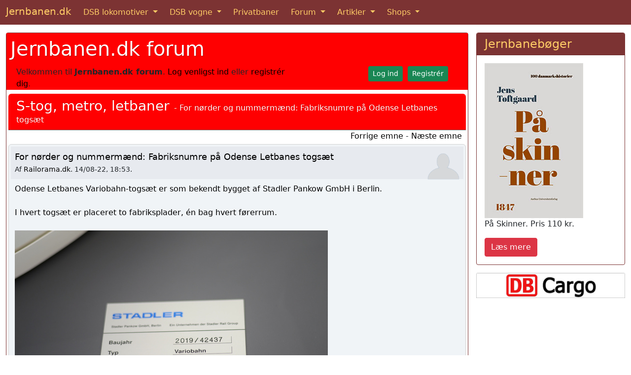

--- FILE ---
content_type: text/html; charset=UTF-8
request_url: https://www.jernbanen.dk/forum1/index.php/topic,462.0.html?PHPSESSID=ae67f113e4ae39569a8f51635c9dbef1
body_size: 6941
content:
<!DOCTYPE html>
	<html lang="da-DK">
	<head>

	<meta charset="UTF-8"><link href="https://cdn.jsdelivr.net/npm/bootstrap@5.1.3/dist/css/bootstrap.min.css" rel="stylesheet" integrity="sha384-1BmE4kWBq78iYhFldvKuhfTAU6auU8tT94WrHftjDbrCEXSU1oBoqyl2QvZ6jIW3" crossorigin="anonymous">
<link rel="shortcut icon" href="https://www.jernbanen.dk/favicon.ico" />
<link rel="icon" href="https://www.jernbanen.dk/favicon.ico" type="image/x-icon" />
<link rel="stylesheet" href="https://www.jernbanen.dk/stylesDK.css" type="text/css" />

<!-- Global site tag (gtag.js) - Google Analytics -->
<script async src="https://www.googletagmanager.com/gtag/js?id=UA-47807179-3"></script>
<script src="https://www.jernbanen.dk/scripts/analyticsNY.js"></script>
	<link rel="stylesheet" href="https://www.jernbanen.dk/forum1/Themes/BootBuff/css/minified_823242b2113e7578c435ed10af741ec1.css?smf212_1658825362">
	<style>
	.signature img { max-width: 400px; max-height: 100px; }
	
	img.avatar { max-width: 65px !important; max-height: 65px !important; }
	
	</style>
	<script>
		var smf_theme_url = "https://www.jernbanen.dk/forum1/Themes/BootBuff";
		var smf_default_theme_url = "https://www.jernbanen.dk/forum1/Themes/default";
		var smf_images_url = "https://www.jernbanen.dk/forum1/Themes/BootBuff/images";
		var smf_smileys_url = "https://www.jernbanen.dk/forum1/Smileys";
		var smf_smiley_sets = "fugue,alienine";
		var smf_smiley_sets_default = "fugue";
		var smf_avatars_url = "https://www.jernbanen.dk/forum1/avatars";
		var smf_scripturl = "https://www.jernbanen.dk/forum1/index.php?PHPSESSID=ae67f113e4ae39569a8f51635c9dbef1&amp;";
		var smf_iso_case_folding = false;
		var smf_charset = "UTF-8";
		var smf_session_id = "95e63e67e6861f1ac23231bd81a365cb";
		var smf_session_var = "d2a26ba03f79";
		var smf_member_id = 0;
		var ajax_notification_text = 'Indlæser...';
		var help_popup_heading_text = 'Lidt fortabt? Lad mig forklare:';
		var banned_text = 'Beklager Gæst, du er bandlyst fra at bruge dette forum!';
		var smf_txt_expand = 'Udvid';
		var smf_txt_shrink = 'Formindsk';
		var smf_quote_expand = false;
		var allow_xhjr_credentials = false;
	</script>
	<script src="https://ajax.googleapis.com/ajax/libs/jquery/3.6.0/jquery.min.js"></script>
	<script src="https://www.jernbanen.dk/forum1/Themes/default/scripts/jquery.sceditor.bbcode.min.js?smf212_1658825362"></script>
	<script src="https://www.jernbanen.dk/forum1/Themes/BootBuff/scripts/minified_43fb50a4d4766b366316ada37d493e5d.js?smf212_1658825362"></script>
	<script src="https://www.jernbanen.dk/forum1/Themes/BootBuff/scripts/minified_af1d9bebf96f8dcea874c535aeee35dd.js?smf212_1658825362" defer></script>
	<script>
		var smf_smileys_url = 'https://www.jernbanen.dk/forum1/Smileys/fugue';
		var bbc_quote_from = 'Citat fra';
		var bbc_quote = 'Citat';
		var bbc_search_on = 'Dato';
	var smf_you_sure ='Er du sikker på, at du vil gøre dette?';
	</script>
	<title>For nørder og nummermænd: Fabriksnumre på Odense Letbanes togsæt</title>
	<meta http-equiv="X-UA-Compatible" content="IE=edge">
	<meta name="viewport" content="width=device-width, initial-scale=1">
	<meta property="og:site_name" content="Jernbanen.dk forum">
	<meta property="og:title" content="For nørder og nummermænd: Fabriksnumre på Odense Letbanes togsæt">
	<meta property="og:url" content="https://www.jernbanen.dk/forum1/index.php/topic,462.0.html?PHPSESSID=ae67f113e4ae39569a8f51635c9dbef1">
	<meta property="og:description" content="For nørder og nummermænd: Fabriksnumre på Odense Letbanes togsæt">
	<meta name="description" content="For nørder og nummermænd: Fabriksnumre på Odense Letbanes togsæt">
	<meta name="theme-color" content="#557EA0">
	<link rel="canonical" href="https://www.jernbanen.dk/forum1/index.php?topic=462.0">
	<link rel="help" href="https://www.jernbanen.dk/forum1/index.php?PHPSESSID=ae67f113e4ae39569a8f51635c9dbef1&amp;action=help">
	<link rel="contents" href="https://www.jernbanen.dk/forum1/index.php?PHPSESSID=ae67f113e4ae39569a8f51635c9dbef1&amp;">
	<link rel="alternate" type="application/rss+xml" title="Jernbanen.dk forum - RSS" href="https://www.jernbanen.dk/forum1/index.php?PHPSESSID=ae67f113e4ae39569a8f51635c9dbef1&amp;action=.xml;type=rss2;board=3">
	<link rel="alternate" type="application/atom+xml" title="Jernbanen.dk forum - Atom" href="https://www.jernbanen.dk/forum1/index.php?PHPSESSID=ae67f113e4ae39569a8f51635c9dbef1&amp;action=.xml;type=atom;board=3">
	<link rel="index" href="https://www.jernbanen.dk/forum1/index.php/board,3.0.html?PHPSESSID=ae67f113e4ae39569a8f51635c9dbef1">
</head>
<body id="chrome">
	
	<nav class="navbar sticky-top navbar-expand-md navbar-dark bg-danger">
  <div class="container-fluid">
		<a class="navbar-brand mb-1" href="https://www.jernbanen.dk/index.php">Jernbanen.dk</a>
    <button class="navbar-toggler" type="button" data-bs-toggle="collapse" data-bs-target="#navbarSupportedContent" aria-controls="navbarSupportedContent" aria-expanded="false" aria-label="Toggle navigation">
      <span class="navbar-toggler-icon"></span>
    </button>
    <div class="collapse navbar-collapse" id="navbarSupportedContent">
      <ul class="navbar-nav me-auto mb-md-0">
			
        <li class="nav-item dropdown me-2">
          <a class="nav-link active dropdown-toggle" href="#" id="navbarDropdown1" role="button" data-bs-toggle="dropdown" aria-expanded="false">
            DSB lokomotiver
          </a>
          <ul class="dropdown-menu" aria-labelledby="navbarDropdown1">
						<li><a class="dropdown-item" href="https://www.jernbanen.dk/damp_main.php?s=1">DSB damplokomotiver</a></li>
            <li><a class="dropdown-item" href="https://www.jernbanen.dk/motor_main.php?s=8">DSB motorlokomotiver</a></li>
            <li><a class="dropdown-item" href="https://www.jernbanen.dk/lyntog_main.php">DSB lyntog og togsæt</a></li>
						<li><a class="dropdown-item" href="https://www.jernbanen.dk/s-tog_main.php">DSB S-tog</a></li>
						<li><a class="dropdown-item" href="https://www.jernbanen.dk/motor_main.php?s=9">DSB rangertraktorer</a></li>
          </ul>
        </li>
				
        <li class="nav-item dropdown me-2">
          <a class="nav-link active dropdown-toggle" href="#" id="navbarDropdown2" role="button" data-bs-toggle="dropdown" aria-expanded="false">
            DSB vogne
          </a>
          <ul class="dropdown-menu" aria-labelledby="navbarDropdown2">
            <li class="dropdown-header">DSB personvogne</li>
            <li><a class="dropdown-item" href="https://www.jernbanen.dk/dsb_pvognmain.php?aar=1893">1893 - 1941</a></li>
						<li><a class="dropdown-item" href="https://www.jernbanen.dk/dsb_pvognmain.php?aar=1941">1941 - 1966</a></li>
						<li><a class="dropdown-item" href="https://www.jernbanen.dk/dsb_pvognmain.php?aar=1966">1966 - 2025</a></li>
						<li class="dropdown-divider"></li>
            <li class="dropdown-header">DSB Godsvogne</li>
						<li><a class="dropdown-item" href="https://www.jernbanen.dk/dsb_gvognmain.php?aar=1893">1893 - 1941</a></li>
						<li><a class="dropdown-item" href="https://www.jernbanen.dk/dsb_gvognmain.php?aar=1941">1941 - 1965</a></li>
						<li><a class="dropdown-item" href="https://www.jernbanen.dk/dsb_gvognmain.php?aar=1965">1965 - 2001</a></li>
						<li class="dropdown-divider"></li>
            <li class="dropdown-header">DSB private vogne</li>
						<li><a class="dropdown-item" href="https://www.jernbanen.dk/dsb_zvognmain.php?aar=1893">1893 - 1966</a></li>
						<li><a class="dropdown-item" href="https://www.jernbanen.dk/dsb_zvognmain.php?aar=1966">1966 - 1980</a></li>
						<li><a class="dropdown-item" href="https://www.jernbanen.dk/dsb_zvognmain.php?aar=1980">1980 - 2025</a></li>
						<li class="dropdown-divider"></li>
            <li class="dropdown-header">DSB specialvogne</li>
						<li><a class="dropdown-item" href="https://www.jernbanen.dk/dsb1893_specmain.php">1893 - 1958</a></li>
						<li><a class="dropdown-item" href="https://www.jernbanen.dk/dsb1958_specmain.php?Bog=X">1958 - 1982</a></li>
						<li><a class="dropdown-item" href="https://www.jernbanen.dk/dsb1982_specmain.php">1982 - 2025</a></li>
          </ul>
        </li>
				
        <li class="nav-item me-2">
          <a class="nav-link active" aria-current="page" href="https://www.jernbanen.dk/danske_privatbaner.php">Privatbaner</a>
        </li>
				
        <li class="nav-item dropdown me-2">
          <a class="nav-link active dropdown-toggle" href="#" id="navbarDropdown3" role="button" data-bs-toggle="dropdown" aria-expanded="false">
            Forum
          </a>
          <ul class="dropdown-menu" aria-labelledby="navbarDropdown3">
            <li><a class="dropdown-item" href="https://www.jernbanen.dk/forum1">Jernbanen.dk forum</a></li>
						<li><a class="dropdown-item" href="https://www.jernbanen.dk/forum2">Jernbanehistorisk forum</a></li>
						<li><a class="dropdown-item" href="https://www.signalposten.dk/forum" target="_blank">Modeljernbane forum</a></li>
						<li><a class="dropdown-item" href="https://www.jernbanen.dk/forum">Forumarkiv 2010-2022</a></li>
          </ul>
        </li>				
				
        <li class="nav-item dropdown me-2">
          <a class="nav-link active dropdown-toggle" href="#" id="navbarDropdown4" role="button" data-bs-toggle="dropdown" aria-expanded="false">
            Artikler
          </a>
          <ul class="dropdown-menu" aria-labelledby="navbarDropdown4">
            <li><a class="dropdown-item" href="https://www.jernbanen.dk/artikler.php">Artikler</a></li>
            <li><a class="dropdown-item" href="https://www.jernbanen.dk/fabrikker.php">Lokomotivfabrikker</a></li>
						<li><a class="dropdown-item" href="https://www.jernbanen.dk/fabrikker_vogn.php">Vognfabrikker</a></li>
						<li><a class="dropdown-item" href="https://www.jernbanen.dk/leksikon.php">Jernbaneleksikon</a></li>
						<li><a class="dropdown-item" href="https://www.jernbanen.dk/kalender.php">Kalender</a></li>
          </ul>
        </li>				

        <li class="nav-item dropdown">
          <a class="nav-link active dropdown-toggle" href="#" id="navbarDropdown5" role="button" data-bs-toggle="dropdown" aria-expanded="false">
            Shops
          </a>
          <ul class="dropdown-menu" aria-labelledby="navbarDropdown5">
              <li><a class="dropdown-item" href="https://www.jernbanen.dk/books.php">Bøger</a></li>
							<li><a class="dropdown-item" href="https://jernbanen.myspreadshop.dk/" target="_blank">T-shirts</a></li>
          </ul>
        </li>

			</ul>	
    </div>
  </div>
</nav>
		<div class="container-fluid mt-3" role="main">
			<div class="row gx-3">
				<div class="col-md-9">
					<div class="card border-danger mb-3">
	<div class="container-fluid p-0">
		<div id="upper_section" class="row color03 pt-1 ps-2 pe-1 g-0">
			<div class="col">	
			<nav class="navbar navbar-expand-md navbar-light hvidmenu">
				<h1 class="color06" style="text-shadow: 1px 1px 1px rgba(0, 0, 0, 0.3);">
					<a href="https://www.jernbanen.dk/forum1/index.php?PHPSESSID=ae67f113e4ae39569a8f51635c9dbef1&amp;">Jernbanen.dk forum</a>
				</h1>
						</nav>
						</div>
						<div class="row">
							<div class="col col-sm-8">Velkommen til <strong>Jernbanen.dk forum</strong>. <a href="https://www.jernbanen.dk/forum1/index.php?PHPSESSID=ae67f113e4ae39569a8f51635c9dbef1&amp;action=login" onclick="return reqOverlayDiv(this.href, 'Log ind');">Log venligst ind</a> eller <a href="https://www.jernbanen.dk/forum1/index.php?PHPSESSID=ae67f113e4ae39569a8f51635c9dbef1&amp;action=signup">registrér dig</a>.
							</div>
							<div class="col col-sm-4 text-end">
								<a class="btn btn-success btn-sm text-white" href="https://www.jernbanen.dk/forum1/index.php?PHPSESSID=ae67f113e4ae39569a8f51635c9dbef1&amp;action=login" role="button">Log ind</a>&nbsp;
								<a class="btn btn-success btn-sm text-white" href="https://www.jernbanen.dk/forum1/index.php?PHPSESSID=ae67f113e4ae39569a8f51635c9dbef1&amp;action=signup" role="button">Registrér</a>
							</div>
						</div>
		</div><!-- #upper_section -->
		<div class="mt-2 ps-1 pe-1">
		<a id="msg2948"></a><span id="main_content_section"></span>
		<div class="bg_header_bar">
			<h3 class="color06 d-inline">
				<a href="https://www.jernbanen.dk/forum1/index.php/board,3.0.html?PHPSESSID=ae67f113e4ae39569a8f51635c9dbef1">S-tog, metro, letbaner</a>
			</h3>
			<span class="color06 d-inline"> - For nørder og nummermænd: Fabriksnumre på Odense Letbanes togsæt
			</span>
		</div><span id="top_subject"></span>
		<div class="row align-items-center g-0">
			<div class="col-md-8">
			</div>
			<div class="col-lg-4 mb-1 pe-2">
				<div class="float-lg-end">
					<a href="https://www.jernbanen.dk/forum1/index.php/topic,462.0/prev_next,prev.html?PHPSESSID=ae67f113e4ae39569a8f51635c9dbef1#new">Forrige emne</a> - <a href="https://www.jernbanen.dk/forum1/index.php/topic,462.0/prev_next,next.html?PHPSESSID=ae67f113e4ae39569a8f51635c9dbef1#new">Næste emne</a>
				</div>
			</div>
		</div>
		<div id="forumposts">
			<form action="https://www.jernbanen.dk/forum1/index.php?PHPSESSID=ae67f113e4ae39569a8f51635c9dbef1&amp;action=quickmod2;topic=462.0" method="post" accept-charset="UTF-8" name="quickModForm" id="quickModForm" onsubmit="return oQuickModify.bInEditMode ? oQuickModify.modifySave('95e63e67e6861f1ac23231bd81a365cb', 'd2a26ba03f79') : false"><div class="bg_rounded p-1 mb-3"><span id="subject_2948"></span>
			
			<div class="color07 p-2">
						<span class="float-end d-none d-sm-block">
							<a href="https://www.jernbanen.dk/forum1/index.php?PHPSESSID=ae67f113e4ae39569a8f51635c9dbef1&amp;action=profile;u=146"><img class="avatar" src="https://www.jernbanen.dk/forum1/avatars/default.png" alt=""></a>
						</span>
				<span class="h5">
					<a href="https://www.jernbanen.dk/forum1/index.php?PHPSESSID=ae67f113e4ae39569a8f51635c9dbef1&amp;msg=2948" title=" For nørder og nummermænd: Fabriksnumre på Odense Letbanes togsæt" class="smalltext">For nørder og nummermænd: Fabriksnumre på Odense Letbanes togsæt</a>
				</span><br>
				<span class="smalltext">Af <a href="https://www.jernbanen.dk/forum1/index.php?PHPSESSID=ae67f113e4ae39569a8f51635c9dbef1&amp;action=profile;u=146" title="Se profilen for Railorama.dk">Railorama.dk</a>. 14/08-22, 18:53.
				</span>
			</div>			
		<div class="color08 p-2">
		<div class="text-break" data-msgid="2948" id="msg_2948">
			Odense Letbanes Variobahn-togsæt er som bekendt bygget af Stadler Pankow GmbH i Berlin.<br><br>I hvert togsæt er placeret to fabriksplader, én bag hvert førerrum.<br><br><a href="https://www.railorama.dk/fotos/3376,308" class="bbc_link" target="_blank" rel="noopener"><img src="https://www.railorama.dk/fotos/dk/tram/odense-letbane/drift-2022/odense-letbane-04-1-fabriksplade-tarup20220724-jh_635.jpg" alt="" width="635" height="424" class="bbc_img resized" loading="lazy"></a><br><b><sub>Fabriksplade i Odense Letbane togsæt 04, 24. juli 2022. Foto: John Hansen</sub></b><br><br>Hidtil har jeg ikke kunne finde en oversigt over disse fabriksnumre og har derfor selv været i gang. Jeg har de seneste uger haft lejlighed til at køre med 15 ud af 16 togsæt, og noteret fabriksnumrene heri, som tegner et fint mønster. Lige indtil i går, hvor jeg i kørte med sæt 06. Heri optræder to forskellige numre. Min første tanke var, at der så i togsæt 11 og 15, som fabriksnumrene passer til, sidder plader fra togsæt 06; men det er dobbelttjekket at både 11 og 15 har samme, korrekte nummer i begge ender. Et drama på højt plan er der naturligvis ikke tale om, men hvorfor der er angivet &quot;forkerte&quot; numre i togsæt 06 aner jeg ikke. <br><br>Hvis andre ligesom jeg samler på fabriksnumre, så kan en liste findes på <a href="https://www.railorama.dk/danske-jernbaner/letbaner/odense-letbane/#togsaet-oversigt" class="bbc_link" target="_blank" rel="noopener">https://www.railorama.dk/danske-jernbaner/letbaner/odense-letbane/#togsaet-oversigt</a>.<br><br><br>Med venlig hilsen<br>John Hansen
		</div></div>
		<hr>
		<div class="row pb-2">
		<div class="col-4">
			<div id="msg_2948_likes">
					<div class="like_count smalltext"> <!-- Don´t delete like_count -->
						<a href="https://www.jernbanen.dk/forum1/index.php?PHPSESSID=ae67f113e4ae39569a8f51635c9dbef1&amp;action=likes;sa=view;ltype=msg;like=2948;d2a26ba03f79=95e63e67e6861f1ac23231bd81a365cb">4 personer</a> synes godt om dette.
					</div>	
			</div>	
			</div>	
			<div class="col-8 text-end">
			</div>
		</div></div>
			</form>
		</div><!-- #forumposts -->
		<div class="row align-items-center mb-3 g-0">
			<div class="col-md-8">
			</div>
			<div class="col-md-4 pe-2">
				<div class="float-md-end">
					<a href="https://www.jernbanen.dk/forum1/index.php/topic,462.0/prev_next,prev.html?PHPSESSID=ae67f113e4ae39569a8f51635c9dbef1#new">Forrige emne</a> - <a href="https://www.jernbanen.dk/forum1/index.php/topic,462.0/prev_next,next.html?PHPSESSID=ae67f113e4ae39569a8f51635c9dbef1#new">Næste emne</a>
				</div>
			</div>
		</div>
<!--		<div class="container-fluid mb-2">-->
			<div class="row border rounded-3 color08 ps-2 pe-2 pt-2 mb-2 g-0">			
				<div class="col-md-6">
					<a href="#main_content_section" class="button-boot main_icons load_up" id="bot">Gå op</a>
					<span class="ms-3 me-1 smalltext">Sider:</span><span class="fw-bold text-success">[1]</span> 
				</div>
				<div class="col-md-6 pb-1">
				<div class="float-md-end" id="jump_id"></div>
				<script>
				if (typeof(window.XMLHttpRequest) != "undefined")
					aJumpTo[aJumpTo.length] = new JumpTo({
						sContainerId: "jump_id",
						sJumpToTemplate: "<label class=\"smalltext jump_to\" for=\"%select_id%\">Gå til<" + "/label> %dropdown_list%",
						sCurBoardName: "S-tog, metro, letbaner",
						sBoardChildLevelIndicator: "==",
						sBoardPrefix: "=> ",
						sCatSeparator: "-----------------------------",
						sCatPrefix: "",
						sGoButtonLabel: "Gå"
					});
				</script>
				</div>
			</div>
<!--		</div>-->
		<script>
			if ('XMLHttpRequest' in window)
			{
				var oQuickModify = new QuickModify({
					sScriptUrl: smf_scripturl,
					sClassName: 'quick_edit',
					bShowModify: true,
					iTopicId: 462,
					sTemplateBodyEdit: '\n\t\t\t\t\t\t<div id="quick_edit_body_container" class="clearfix">\n\t\t\t\t\t\t\t<div id="error_box" class="text-danger"><' + '/div>\n\t\t\t\t\t\t\t<textarea class="editor" name="message" rows="12" tabindex="1">%body%<' + '/textarea><br>\n\t\t\t\t\t\t\t<input type="hidden" name="d2a26ba03f79" value="95e63e67e6861f1ac23231bd81a365cb">\n\t\t\t\t\t\t\t<input type="hidden" name="topic" value="462">\n\t\t\t\t\t\t\t<input type="hidden" name="msg" value="%msg_id%">\n\t\t\t\t\t\t\t<div class="float-end mt-3">\n\t\t\t\t\t\t\t\n\t\t\t\t\t\t\t\t<button type="submit" name="post" tabindex="2" onclick="return oQuickModify.modifySave(\'95e63e67e6861f1ac23231bd81a365cb\', \'d2a26ba03f79\');" accesskey="s" class="button-boot main_icons valid">Gem<' + '/button>\n\n\t\t\t\t\t\t\t\t<button type="submit" name="cancel" tabindex="3" onclick="return oQuickModify.modifyCancel();" class="button-boot main_icons hide_popup">Afbryd<' + '/button>\n\t\t\t\t\t\t\t\t\n\t\t\t\t\t\t\t<' + '/div>\n\t\t\t\t\t\t<' + '/div>',
					sTemplateSubjectEdit: '<input type="text" name="subject" value="%subject%" size="80" maxlength="80" tabindex="4">',
					sTemplateBodyNormal: '%body%',
					sTemplateSubjectNormal: '<a hr'+'ef="' + smf_scripturl + '?topic=462.msg%msg_id%#msg%msg_id%" rel="nofollow">%subject%<' + '/a>',
					sTemplateTopSubject: '%subject%',
					sTemplateReasonEdit: 'Årsag til redigering: <input type="text" name="modify_reason" value="%modify_reason%" size="80" maxlength="80" tabindex="5">',
					sTemplateReasonNormal: '%modify_text',
					sErrorBorderStyle: '1px solid red'
				});
			}
		</script>
			</div><!-- #main_content_section -->
	<div class="color05 d-flex smalltext">
		<div class="color06-2 p-2"><a href="https://www.jernbanen.dk/forum1/index.php?PHPSESSID=ae67f113e4ae39569a8f51635c9dbef1&amp;action=credits" title="License" target="_blank" rel="noopener">SMF 2.1.2 &copy; 2022</a>, <a href="https://www.simplemachines.org" title="Simple Machines" target="_blank" rel="noopener">Simple Machines</a>. Tema af <a href="https://www.wonderfuldenmark.dk/" target="_blank">WD Design</a>.</div>
		<div class="color06-2 ms-auto p-2">
			<a href="https://www.jernbanen.dk/forum1/index.php?PHPSESSID=ae67f113e4ae39569a8f51635c9dbef1&amp;action=help">Hjælp</a> | <a href="https://www.jernbanen.dk/forum1/index.php?PHPSESSID=ae67f113e4ae39569a8f51635c9dbef1&amp;action=agreement">Vilkår og regler</a>
		</div>
	</div>
	
	</div><!-- #wrapper -->	
	</div>

	</div><!-- /.col-md-9 --><div class="col-md-3">
		<div class="card border-danger mb-3">
			<h4 class="card-header bg-danger">Jernbanebøger</h4>
			<div class="card-body">
				<img class="img-fluid" src="https://www.jernbanen.dk/images/books/9788775975778.jpg" alt="På Skinner" title="På Skinner">
				<p class="card-text">På Skinner. Pris 110 kr.</p>
				<a href="https://www.jernbanen.dk/book.php?id=9788775975778" class="btn btn-danger">Læs mere</a>
			</div>
		</div><a href='https://www.jernbanen.dk/pbane_main.php?s=205&g=m'><img class='card-img-top img-fluid mb-3' src='https://www.jernbanen.dk/images/dbcargo.jpg' alt='DB Cargo' title='DB Cargo'></a></div>		
</div> <!-- row -->
<script>
window.addEventListener("DOMContentLoaded", function() {
	function triggerCron()
	{
		$.get('https://www.jernbanen.dk/forum1' + "/cron.php?ts=1769103780");
	}
	window.setTimeout(triggerCron, 1);
		$.sceditor.locale["da"] = {
			"Width (optional):": "Bredde (valgfrit):",
			"Height (optional):": "Højde (valgfrit):",
			"Insert": "Indsæt",
			"Description (optional):": "Beskrivelse (valgfrit)",
			"Rows:": "Rækker:",
			"Cols:": "Kolonner:",
			"URL:": "URL:",
			"E-mail:": "Email:",
			"Video URL:": "Video URL:",
			"More": "Mere",
			"Close": "Luk",
			dateFormat: "måned/dag/år"
		};
});
</script>
	<div class="card border-danger mb-3">
		<h4 class="card-header bg-danger">Billeder, rettelser og tilføjelser til denne side modtages med tak</h4>
		<div class="card-body">
			<div class="card-text">

				<form class="form-inline" method="POST" action="https://www.jernbanen.dk/../tak.php">
				<div class="row">
					<div class="col-md mb-4">
						<textarea name="teksten2" class="form-control" placeholder="Tekst"  aria-label="Tekst" rows="6" cols="46"></textarea>
					</div>
					<div class="col-md mb-4">
						<input type="hidden" name="loknavn" value="Kommentar">
						<input name="kilde2" type="text" class="form-control" placeholder="Kilde" aria-label="Kilde"><br>
						<input name="navnet2" type="text" class="form-control" placeholder="Navn" aria-label="Navn"><br>
						<input name="email2" type="email" class="form-control" placeholder="E-mail" aria-label="E-mail">
					</div>
					<div class="col-md">
<!--						<script src="https://www.google.com/recaptcha/api.js?hl=da" async defer></script> -->
						<script src="https://www.google.com/recaptcha/api.js?hl=da" async defer></script>
						<div class="g-recaptcha" data-sitekey="6LcIqBMUAAAAAAUzm5XeLElrXXrpCQKheUwvaDZq"></div>
						<br>
						<button class="btn btn-primary" type="submit" name="submit" value="SUBMIT">Send</button>
<!--
						<a class="btn btn-primary" href="../indsend-billeder.php" role="button">Indsend billeder</a>				
-->
						<button class="btn btn-primary" type="submit" name="submit" value="SUBMIT">Indsend billeder</button>
						
					</div>
				</div>
				</form>
				
				<br>
				<div class="text-center">
					<script async src="https://pagead2.googlesyndication.com/pagead/js/adsbygoogle.js"></script>
			<!-- Responsive -->
			<ins class="adsbygoogle"
     style="display:block"
     data-ad-client="ca-pub-0852275740145482"
     data-ad-slot="2769829499"
     data-ad-format="auto"
     data-full-width-responsive="true"></ins>
			<script>
     (adsbygoogle = window.adsbygoogle || []).push({});
			</script>
				</div>
			</div>
		</div>
		<div class="card-footer bg-danger text-center">
			Copyright &#169; 2025 <a href='https://www.jernbanen.dk/' class='bg-danger' target='_top'>Jernbanen.dk</a> - Alle rettigheder forbeholdes - <a href='https://www.jernbanen.dk/om-jernbanen-dk.php' class='bg-danger' target='_top'>Om Jernbanen.dk</a> - <a href='https://www.jernbanen.dk/forum2/index.php?mode=contact' class='bg-danger' target='_top'>Kontakt redaktionen</a>
		</div>
	</div>

</div> <!-- /container -->

	<script src="https://cdn.jsdelivr.net/npm/bootstrap@5.3.1/dist/js/bootstrap.bundle.min.js" integrity="sha384-HwwvtgBNo3bZJJLYd8oVXjrBZt8cqVSpeBNS5n7C8IVInixGAoxmnlMuBnhbgrkm" crossorigin="anonymous"></script>
 
<!-- 
	<script src="https://cdn.jsdelivr.net/npm/bootstrap@5.2.2/dist/js/bootstrap.bundle.min.js" integrity="sha384-OERcA2EqjJCMA+/3y+gxIOqMEjwtxJY7qPCqsdltbNJuaOe923+mo//f6V8Qbsw3" crossorigin="anonymous"></script>
-->

  </body>
</html>

--- FILE ---
content_type: text/html; charset=utf-8
request_url: https://www.google.com/recaptcha/api2/anchor?ar=1&k=6LcIqBMUAAAAAAUzm5XeLElrXXrpCQKheUwvaDZq&co=aHR0cHM6Ly93d3cuamVybmJhbmVuLmRrOjQ0Mw..&hl=da&v=PoyoqOPhxBO7pBk68S4YbpHZ&size=normal&anchor-ms=20000&execute-ms=30000&cb=frxb6gosjdtd
body_size: 49636
content:
<!DOCTYPE HTML><html dir="ltr" lang="da"><head><meta http-equiv="Content-Type" content="text/html; charset=UTF-8">
<meta http-equiv="X-UA-Compatible" content="IE=edge">
<title>reCAPTCHA</title>
<style type="text/css">
/* cyrillic-ext */
@font-face {
  font-family: 'Roboto';
  font-style: normal;
  font-weight: 400;
  font-stretch: 100%;
  src: url(//fonts.gstatic.com/s/roboto/v48/KFO7CnqEu92Fr1ME7kSn66aGLdTylUAMa3GUBHMdazTgWw.woff2) format('woff2');
  unicode-range: U+0460-052F, U+1C80-1C8A, U+20B4, U+2DE0-2DFF, U+A640-A69F, U+FE2E-FE2F;
}
/* cyrillic */
@font-face {
  font-family: 'Roboto';
  font-style: normal;
  font-weight: 400;
  font-stretch: 100%;
  src: url(//fonts.gstatic.com/s/roboto/v48/KFO7CnqEu92Fr1ME7kSn66aGLdTylUAMa3iUBHMdazTgWw.woff2) format('woff2');
  unicode-range: U+0301, U+0400-045F, U+0490-0491, U+04B0-04B1, U+2116;
}
/* greek-ext */
@font-face {
  font-family: 'Roboto';
  font-style: normal;
  font-weight: 400;
  font-stretch: 100%;
  src: url(//fonts.gstatic.com/s/roboto/v48/KFO7CnqEu92Fr1ME7kSn66aGLdTylUAMa3CUBHMdazTgWw.woff2) format('woff2');
  unicode-range: U+1F00-1FFF;
}
/* greek */
@font-face {
  font-family: 'Roboto';
  font-style: normal;
  font-weight: 400;
  font-stretch: 100%;
  src: url(//fonts.gstatic.com/s/roboto/v48/KFO7CnqEu92Fr1ME7kSn66aGLdTylUAMa3-UBHMdazTgWw.woff2) format('woff2');
  unicode-range: U+0370-0377, U+037A-037F, U+0384-038A, U+038C, U+038E-03A1, U+03A3-03FF;
}
/* math */
@font-face {
  font-family: 'Roboto';
  font-style: normal;
  font-weight: 400;
  font-stretch: 100%;
  src: url(//fonts.gstatic.com/s/roboto/v48/KFO7CnqEu92Fr1ME7kSn66aGLdTylUAMawCUBHMdazTgWw.woff2) format('woff2');
  unicode-range: U+0302-0303, U+0305, U+0307-0308, U+0310, U+0312, U+0315, U+031A, U+0326-0327, U+032C, U+032F-0330, U+0332-0333, U+0338, U+033A, U+0346, U+034D, U+0391-03A1, U+03A3-03A9, U+03B1-03C9, U+03D1, U+03D5-03D6, U+03F0-03F1, U+03F4-03F5, U+2016-2017, U+2034-2038, U+203C, U+2040, U+2043, U+2047, U+2050, U+2057, U+205F, U+2070-2071, U+2074-208E, U+2090-209C, U+20D0-20DC, U+20E1, U+20E5-20EF, U+2100-2112, U+2114-2115, U+2117-2121, U+2123-214F, U+2190, U+2192, U+2194-21AE, U+21B0-21E5, U+21F1-21F2, U+21F4-2211, U+2213-2214, U+2216-22FF, U+2308-230B, U+2310, U+2319, U+231C-2321, U+2336-237A, U+237C, U+2395, U+239B-23B7, U+23D0, U+23DC-23E1, U+2474-2475, U+25AF, U+25B3, U+25B7, U+25BD, U+25C1, U+25CA, U+25CC, U+25FB, U+266D-266F, U+27C0-27FF, U+2900-2AFF, U+2B0E-2B11, U+2B30-2B4C, U+2BFE, U+3030, U+FF5B, U+FF5D, U+1D400-1D7FF, U+1EE00-1EEFF;
}
/* symbols */
@font-face {
  font-family: 'Roboto';
  font-style: normal;
  font-weight: 400;
  font-stretch: 100%;
  src: url(//fonts.gstatic.com/s/roboto/v48/KFO7CnqEu92Fr1ME7kSn66aGLdTylUAMaxKUBHMdazTgWw.woff2) format('woff2');
  unicode-range: U+0001-000C, U+000E-001F, U+007F-009F, U+20DD-20E0, U+20E2-20E4, U+2150-218F, U+2190, U+2192, U+2194-2199, U+21AF, U+21E6-21F0, U+21F3, U+2218-2219, U+2299, U+22C4-22C6, U+2300-243F, U+2440-244A, U+2460-24FF, U+25A0-27BF, U+2800-28FF, U+2921-2922, U+2981, U+29BF, U+29EB, U+2B00-2BFF, U+4DC0-4DFF, U+FFF9-FFFB, U+10140-1018E, U+10190-1019C, U+101A0, U+101D0-101FD, U+102E0-102FB, U+10E60-10E7E, U+1D2C0-1D2D3, U+1D2E0-1D37F, U+1F000-1F0FF, U+1F100-1F1AD, U+1F1E6-1F1FF, U+1F30D-1F30F, U+1F315, U+1F31C, U+1F31E, U+1F320-1F32C, U+1F336, U+1F378, U+1F37D, U+1F382, U+1F393-1F39F, U+1F3A7-1F3A8, U+1F3AC-1F3AF, U+1F3C2, U+1F3C4-1F3C6, U+1F3CA-1F3CE, U+1F3D4-1F3E0, U+1F3ED, U+1F3F1-1F3F3, U+1F3F5-1F3F7, U+1F408, U+1F415, U+1F41F, U+1F426, U+1F43F, U+1F441-1F442, U+1F444, U+1F446-1F449, U+1F44C-1F44E, U+1F453, U+1F46A, U+1F47D, U+1F4A3, U+1F4B0, U+1F4B3, U+1F4B9, U+1F4BB, U+1F4BF, U+1F4C8-1F4CB, U+1F4D6, U+1F4DA, U+1F4DF, U+1F4E3-1F4E6, U+1F4EA-1F4ED, U+1F4F7, U+1F4F9-1F4FB, U+1F4FD-1F4FE, U+1F503, U+1F507-1F50B, U+1F50D, U+1F512-1F513, U+1F53E-1F54A, U+1F54F-1F5FA, U+1F610, U+1F650-1F67F, U+1F687, U+1F68D, U+1F691, U+1F694, U+1F698, U+1F6AD, U+1F6B2, U+1F6B9-1F6BA, U+1F6BC, U+1F6C6-1F6CF, U+1F6D3-1F6D7, U+1F6E0-1F6EA, U+1F6F0-1F6F3, U+1F6F7-1F6FC, U+1F700-1F7FF, U+1F800-1F80B, U+1F810-1F847, U+1F850-1F859, U+1F860-1F887, U+1F890-1F8AD, U+1F8B0-1F8BB, U+1F8C0-1F8C1, U+1F900-1F90B, U+1F93B, U+1F946, U+1F984, U+1F996, U+1F9E9, U+1FA00-1FA6F, U+1FA70-1FA7C, U+1FA80-1FA89, U+1FA8F-1FAC6, U+1FACE-1FADC, U+1FADF-1FAE9, U+1FAF0-1FAF8, U+1FB00-1FBFF;
}
/* vietnamese */
@font-face {
  font-family: 'Roboto';
  font-style: normal;
  font-weight: 400;
  font-stretch: 100%;
  src: url(//fonts.gstatic.com/s/roboto/v48/KFO7CnqEu92Fr1ME7kSn66aGLdTylUAMa3OUBHMdazTgWw.woff2) format('woff2');
  unicode-range: U+0102-0103, U+0110-0111, U+0128-0129, U+0168-0169, U+01A0-01A1, U+01AF-01B0, U+0300-0301, U+0303-0304, U+0308-0309, U+0323, U+0329, U+1EA0-1EF9, U+20AB;
}
/* latin-ext */
@font-face {
  font-family: 'Roboto';
  font-style: normal;
  font-weight: 400;
  font-stretch: 100%;
  src: url(//fonts.gstatic.com/s/roboto/v48/KFO7CnqEu92Fr1ME7kSn66aGLdTylUAMa3KUBHMdazTgWw.woff2) format('woff2');
  unicode-range: U+0100-02BA, U+02BD-02C5, U+02C7-02CC, U+02CE-02D7, U+02DD-02FF, U+0304, U+0308, U+0329, U+1D00-1DBF, U+1E00-1E9F, U+1EF2-1EFF, U+2020, U+20A0-20AB, U+20AD-20C0, U+2113, U+2C60-2C7F, U+A720-A7FF;
}
/* latin */
@font-face {
  font-family: 'Roboto';
  font-style: normal;
  font-weight: 400;
  font-stretch: 100%;
  src: url(//fonts.gstatic.com/s/roboto/v48/KFO7CnqEu92Fr1ME7kSn66aGLdTylUAMa3yUBHMdazQ.woff2) format('woff2');
  unicode-range: U+0000-00FF, U+0131, U+0152-0153, U+02BB-02BC, U+02C6, U+02DA, U+02DC, U+0304, U+0308, U+0329, U+2000-206F, U+20AC, U+2122, U+2191, U+2193, U+2212, U+2215, U+FEFF, U+FFFD;
}
/* cyrillic-ext */
@font-face {
  font-family: 'Roboto';
  font-style: normal;
  font-weight: 500;
  font-stretch: 100%;
  src: url(//fonts.gstatic.com/s/roboto/v48/KFO7CnqEu92Fr1ME7kSn66aGLdTylUAMa3GUBHMdazTgWw.woff2) format('woff2');
  unicode-range: U+0460-052F, U+1C80-1C8A, U+20B4, U+2DE0-2DFF, U+A640-A69F, U+FE2E-FE2F;
}
/* cyrillic */
@font-face {
  font-family: 'Roboto';
  font-style: normal;
  font-weight: 500;
  font-stretch: 100%;
  src: url(//fonts.gstatic.com/s/roboto/v48/KFO7CnqEu92Fr1ME7kSn66aGLdTylUAMa3iUBHMdazTgWw.woff2) format('woff2');
  unicode-range: U+0301, U+0400-045F, U+0490-0491, U+04B0-04B1, U+2116;
}
/* greek-ext */
@font-face {
  font-family: 'Roboto';
  font-style: normal;
  font-weight: 500;
  font-stretch: 100%;
  src: url(//fonts.gstatic.com/s/roboto/v48/KFO7CnqEu92Fr1ME7kSn66aGLdTylUAMa3CUBHMdazTgWw.woff2) format('woff2');
  unicode-range: U+1F00-1FFF;
}
/* greek */
@font-face {
  font-family: 'Roboto';
  font-style: normal;
  font-weight: 500;
  font-stretch: 100%;
  src: url(//fonts.gstatic.com/s/roboto/v48/KFO7CnqEu92Fr1ME7kSn66aGLdTylUAMa3-UBHMdazTgWw.woff2) format('woff2');
  unicode-range: U+0370-0377, U+037A-037F, U+0384-038A, U+038C, U+038E-03A1, U+03A3-03FF;
}
/* math */
@font-face {
  font-family: 'Roboto';
  font-style: normal;
  font-weight: 500;
  font-stretch: 100%;
  src: url(//fonts.gstatic.com/s/roboto/v48/KFO7CnqEu92Fr1ME7kSn66aGLdTylUAMawCUBHMdazTgWw.woff2) format('woff2');
  unicode-range: U+0302-0303, U+0305, U+0307-0308, U+0310, U+0312, U+0315, U+031A, U+0326-0327, U+032C, U+032F-0330, U+0332-0333, U+0338, U+033A, U+0346, U+034D, U+0391-03A1, U+03A3-03A9, U+03B1-03C9, U+03D1, U+03D5-03D6, U+03F0-03F1, U+03F4-03F5, U+2016-2017, U+2034-2038, U+203C, U+2040, U+2043, U+2047, U+2050, U+2057, U+205F, U+2070-2071, U+2074-208E, U+2090-209C, U+20D0-20DC, U+20E1, U+20E5-20EF, U+2100-2112, U+2114-2115, U+2117-2121, U+2123-214F, U+2190, U+2192, U+2194-21AE, U+21B0-21E5, U+21F1-21F2, U+21F4-2211, U+2213-2214, U+2216-22FF, U+2308-230B, U+2310, U+2319, U+231C-2321, U+2336-237A, U+237C, U+2395, U+239B-23B7, U+23D0, U+23DC-23E1, U+2474-2475, U+25AF, U+25B3, U+25B7, U+25BD, U+25C1, U+25CA, U+25CC, U+25FB, U+266D-266F, U+27C0-27FF, U+2900-2AFF, U+2B0E-2B11, U+2B30-2B4C, U+2BFE, U+3030, U+FF5B, U+FF5D, U+1D400-1D7FF, U+1EE00-1EEFF;
}
/* symbols */
@font-face {
  font-family: 'Roboto';
  font-style: normal;
  font-weight: 500;
  font-stretch: 100%;
  src: url(//fonts.gstatic.com/s/roboto/v48/KFO7CnqEu92Fr1ME7kSn66aGLdTylUAMaxKUBHMdazTgWw.woff2) format('woff2');
  unicode-range: U+0001-000C, U+000E-001F, U+007F-009F, U+20DD-20E0, U+20E2-20E4, U+2150-218F, U+2190, U+2192, U+2194-2199, U+21AF, U+21E6-21F0, U+21F3, U+2218-2219, U+2299, U+22C4-22C6, U+2300-243F, U+2440-244A, U+2460-24FF, U+25A0-27BF, U+2800-28FF, U+2921-2922, U+2981, U+29BF, U+29EB, U+2B00-2BFF, U+4DC0-4DFF, U+FFF9-FFFB, U+10140-1018E, U+10190-1019C, U+101A0, U+101D0-101FD, U+102E0-102FB, U+10E60-10E7E, U+1D2C0-1D2D3, U+1D2E0-1D37F, U+1F000-1F0FF, U+1F100-1F1AD, U+1F1E6-1F1FF, U+1F30D-1F30F, U+1F315, U+1F31C, U+1F31E, U+1F320-1F32C, U+1F336, U+1F378, U+1F37D, U+1F382, U+1F393-1F39F, U+1F3A7-1F3A8, U+1F3AC-1F3AF, U+1F3C2, U+1F3C4-1F3C6, U+1F3CA-1F3CE, U+1F3D4-1F3E0, U+1F3ED, U+1F3F1-1F3F3, U+1F3F5-1F3F7, U+1F408, U+1F415, U+1F41F, U+1F426, U+1F43F, U+1F441-1F442, U+1F444, U+1F446-1F449, U+1F44C-1F44E, U+1F453, U+1F46A, U+1F47D, U+1F4A3, U+1F4B0, U+1F4B3, U+1F4B9, U+1F4BB, U+1F4BF, U+1F4C8-1F4CB, U+1F4D6, U+1F4DA, U+1F4DF, U+1F4E3-1F4E6, U+1F4EA-1F4ED, U+1F4F7, U+1F4F9-1F4FB, U+1F4FD-1F4FE, U+1F503, U+1F507-1F50B, U+1F50D, U+1F512-1F513, U+1F53E-1F54A, U+1F54F-1F5FA, U+1F610, U+1F650-1F67F, U+1F687, U+1F68D, U+1F691, U+1F694, U+1F698, U+1F6AD, U+1F6B2, U+1F6B9-1F6BA, U+1F6BC, U+1F6C6-1F6CF, U+1F6D3-1F6D7, U+1F6E0-1F6EA, U+1F6F0-1F6F3, U+1F6F7-1F6FC, U+1F700-1F7FF, U+1F800-1F80B, U+1F810-1F847, U+1F850-1F859, U+1F860-1F887, U+1F890-1F8AD, U+1F8B0-1F8BB, U+1F8C0-1F8C1, U+1F900-1F90B, U+1F93B, U+1F946, U+1F984, U+1F996, U+1F9E9, U+1FA00-1FA6F, U+1FA70-1FA7C, U+1FA80-1FA89, U+1FA8F-1FAC6, U+1FACE-1FADC, U+1FADF-1FAE9, U+1FAF0-1FAF8, U+1FB00-1FBFF;
}
/* vietnamese */
@font-face {
  font-family: 'Roboto';
  font-style: normal;
  font-weight: 500;
  font-stretch: 100%;
  src: url(//fonts.gstatic.com/s/roboto/v48/KFO7CnqEu92Fr1ME7kSn66aGLdTylUAMa3OUBHMdazTgWw.woff2) format('woff2');
  unicode-range: U+0102-0103, U+0110-0111, U+0128-0129, U+0168-0169, U+01A0-01A1, U+01AF-01B0, U+0300-0301, U+0303-0304, U+0308-0309, U+0323, U+0329, U+1EA0-1EF9, U+20AB;
}
/* latin-ext */
@font-face {
  font-family: 'Roboto';
  font-style: normal;
  font-weight: 500;
  font-stretch: 100%;
  src: url(//fonts.gstatic.com/s/roboto/v48/KFO7CnqEu92Fr1ME7kSn66aGLdTylUAMa3KUBHMdazTgWw.woff2) format('woff2');
  unicode-range: U+0100-02BA, U+02BD-02C5, U+02C7-02CC, U+02CE-02D7, U+02DD-02FF, U+0304, U+0308, U+0329, U+1D00-1DBF, U+1E00-1E9F, U+1EF2-1EFF, U+2020, U+20A0-20AB, U+20AD-20C0, U+2113, U+2C60-2C7F, U+A720-A7FF;
}
/* latin */
@font-face {
  font-family: 'Roboto';
  font-style: normal;
  font-weight: 500;
  font-stretch: 100%;
  src: url(//fonts.gstatic.com/s/roboto/v48/KFO7CnqEu92Fr1ME7kSn66aGLdTylUAMa3yUBHMdazQ.woff2) format('woff2');
  unicode-range: U+0000-00FF, U+0131, U+0152-0153, U+02BB-02BC, U+02C6, U+02DA, U+02DC, U+0304, U+0308, U+0329, U+2000-206F, U+20AC, U+2122, U+2191, U+2193, U+2212, U+2215, U+FEFF, U+FFFD;
}
/* cyrillic-ext */
@font-face {
  font-family: 'Roboto';
  font-style: normal;
  font-weight: 900;
  font-stretch: 100%;
  src: url(//fonts.gstatic.com/s/roboto/v48/KFO7CnqEu92Fr1ME7kSn66aGLdTylUAMa3GUBHMdazTgWw.woff2) format('woff2');
  unicode-range: U+0460-052F, U+1C80-1C8A, U+20B4, U+2DE0-2DFF, U+A640-A69F, U+FE2E-FE2F;
}
/* cyrillic */
@font-face {
  font-family: 'Roboto';
  font-style: normal;
  font-weight: 900;
  font-stretch: 100%;
  src: url(//fonts.gstatic.com/s/roboto/v48/KFO7CnqEu92Fr1ME7kSn66aGLdTylUAMa3iUBHMdazTgWw.woff2) format('woff2');
  unicode-range: U+0301, U+0400-045F, U+0490-0491, U+04B0-04B1, U+2116;
}
/* greek-ext */
@font-face {
  font-family: 'Roboto';
  font-style: normal;
  font-weight: 900;
  font-stretch: 100%;
  src: url(//fonts.gstatic.com/s/roboto/v48/KFO7CnqEu92Fr1ME7kSn66aGLdTylUAMa3CUBHMdazTgWw.woff2) format('woff2');
  unicode-range: U+1F00-1FFF;
}
/* greek */
@font-face {
  font-family: 'Roboto';
  font-style: normal;
  font-weight: 900;
  font-stretch: 100%;
  src: url(//fonts.gstatic.com/s/roboto/v48/KFO7CnqEu92Fr1ME7kSn66aGLdTylUAMa3-UBHMdazTgWw.woff2) format('woff2');
  unicode-range: U+0370-0377, U+037A-037F, U+0384-038A, U+038C, U+038E-03A1, U+03A3-03FF;
}
/* math */
@font-face {
  font-family: 'Roboto';
  font-style: normal;
  font-weight: 900;
  font-stretch: 100%;
  src: url(//fonts.gstatic.com/s/roboto/v48/KFO7CnqEu92Fr1ME7kSn66aGLdTylUAMawCUBHMdazTgWw.woff2) format('woff2');
  unicode-range: U+0302-0303, U+0305, U+0307-0308, U+0310, U+0312, U+0315, U+031A, U+0326-0327, U+032C, U+032F-0330, U+0332-0333, U+0338, U+033A, U+0346, U+034D, U+0391-03A1, U+03A3-03A9, U+03B1-03C9, U+03D1, U+03D5-03D6, U+03F0-03F1, U+03F4-03F5, U+2016-2017, U+2034-2038, U+203C, U+2040, U+2043, U+2047, U+2050, U+2057, U+205F, U+2070-2071, U+2074-208E, U+2090-209C, U+20D0-20DC, U+20E1, U+20E5-20EF, U+2100-2112, U+2114-2115, U+2117-2121, U+2123-214F, U+2190, U+2192, U+2194-21AE, U+21B0-21E5, U+21F1-21F2, U+21F4-2211, U+2213-2214, U+2216-22FF, U+2308-230B, U+2310, U+2319, U+231C-2321, U+2336-237A, U+237C, U+2395, U+239B-23B7, U+23D0, U+23DC-23E1, U+2474-2475, U+25AF, U+25B3, U+25B7, U+25BD, U+25C1, U+25CA, U+25CC, U+25FB, U+266D-266F, U+27C0-27FF, U+2900-2AFF, U+2B0E-2B11, U+2B30-2B4C, U+2BFE, U+3030, U+FF5B, U+FF5D, U+1D400-1D7FF, U+1EE00-1EEFF;
}
/* symbols */
@font-face {
  font-family: 'Roboto';
  font-style: normal;
  font-weight: 900;
  font-stretch: 100%;
  src: url(//fonts.gstatic.com/s/roboto/v48/KFO7CnqEu92Fr1ME7kSn66aGLdTylUAMaxKUBHMdazTgWw.woff2) format('woff2');
  unicode-range: U+0001-000C, U+000E-001F, U+007F-009F, U+20DD-20E0, U+20E2-20E4, U+2150-218F, U+2190, U+2192, U+2194-2199, U+21AF, U+21E6-21F0, U+21F3, U+2218-2219, U+2299, U+22C4-22C6, U+2300-243F, U+2440-244A, U+2460-24FF, U+25A0-27BF, U+2800-28FF, U+2921-2922, U+2981, U+29BF, U+29EB, U+2B00-2BFF, U+4DC0-4DFF, U+FFF9-FFFB, U+10140-1018E, U+10190-1019C, U+101A0, U+101D0-101FD, U+102E0-102FB, U+10E60-10E7E, U+1D2C0-1D2D3, U+1D2E0-1D37F, U+1F000-1F0FF, U+1F100-1F1AD, U+1F1E6-1F1FF, U+1F30D-1F30F, U+1F315, U+1F31C, U+1F31E, U+1F320-1F32C, U+1F336, U+1F378, U+1F37D, U+1F382, U+1F393-1F39F, U+1F3A7-1F3A8, U+1F3AC-1F3AF, U+1F3C2, U+1F3C4-1F3C6, U+1F3CA-1F3CE, U+1F3D4-1F3E0, U+1F3ED, U+1F3F1-1F3F3, U+1F3F5-1F3F7, U+1F408, U+1F415, U+1F41F, U+1F426, U+1F43F, U+1F441-1F442, U+1F444, U+1F446-1F449, U+1F44C-1F44E, U+1F453, U+1F46A, U+1F47D, U+1F4A3, U+1F4B0, U+1F4B3, U+1F4B9, U+1F4BB, U+1F4BF, U+1F4C8-1F4CB, U+1F4D6, U+1F4DA, U+1F4DF, U+1F4E3-1F4E6, U+1F4EA-1F4ED, U+1F4F7, U+1F4F9-1F4FB, U+1F4FD-1F4FE, U+1F503, U+1F507-1F50B, U+1F50D, U+1F512-1F513, U+1F53E-1F54A, U+1F54F-1F5FA, U+1F610, U+1F650-1F67F, U+1F687, U+1F68D, U+1F691, U+1F694, U+1F698, U+1F6AD, U+1F6B2, U+1F6B9-1F6BA, U+1F6BC, U+1F6C6-1F6CF, U+1F6D3-1F6D7, U+1F6E0-1F6EA, U+1F6F0-1F6F3, U+1F6F7-1F6FC, U+1F700-1F7FF, U+1F800-1F80B, U+1F810-1F847, U+1F850-1F859, U+1F860-1F887, U+1F890-1F8AD, U+1F8B0-1F8BB, U+1F8C0-1F8C1, U+1F900-1F90B, U+1F93B, U+1F946, U+1F984, U+1F996, U+1F9E9, U+1FA00-1FA6F, U+1FA70-1FA7C, U+1FA80-1FA89, U+1FA8F-1FAC6, U+1FACE-1FADC, U+1FADF-1FAE9, U+1FAF0-1FAF8, U+1FB00-1FBFF;
}
/* vietnamese */
@font-face {
  font-family: 'Roboto';
  font-style: normal;
  font-weight: 900;
  font-stretch: 100%;
  src: url(//fonts.gstatic.com/s/roboto/v48/KFO7CnqEu92Fr1ME7kSn66aGLdTylUAMa3OUBHMdazTgWw.woff2) format('woff2');
  unicode-range: U+0102-0103, U+0110-0111, U+0128-0129, U+0168-0169, U+01A0-01A1, U+01AF-01B0, U+0300-0301, U+0303-0304, U+0308-0309, U+0323, U+0329, U+1EA0-1EF9, U+20AB;
}
/* latin-ext */
@font-face {
  font-family: 'Roboto';
  font-style: normal;
  font-weight: 900;
  font-stretch: 100%;
  src: url(//fonts.gstatic.com/s/roboto/v48/KFO7CnqEu92Fr1ME7kSn66aGLdTylUAMa3KUBHMdazTgWw.woff2) format('woff2');
  unicode-range: U+0100-02BA, U+02BD-02C5, U+02C7-02CC, U+02CE-02D7, U+02DD-02FF, U+0304, U+0308, U+0329, U+1D00-1DBF, U+1E00-1E9F, U+1EF2-1EFF, U+2020, U+20A0-20AB, U+20AD-20C0, U+2113, U+2C60-2C7F, U+A720-A7FF;
}
/* latin */
@font-face {
  font-family: 'Roboto';
  font-style: normal;
  font-weight: 900;
  font-stretch: 100%;
  src: url(//fonts.gstatic.com/s/roboto/v48/KFO7CnqEu92Fr1ME7kSn66aGLdTylUAMa3yUBHMdazQ.woff2) format('woff2');
  unicode-range: U+0000-00FF, U+0131, U+0152-0153, U+02BB-02BC, U+02C6, U+02DA, U+02DC, U+0304, U+0308, U+0329, U+2000-206F, U+20AC, U+2122, U+2191, U+2193, U+2212, U+2215, U+FEFF, U+FFFD;
}

</style>
<link rel="stylesheet" type="text/css" href="https://www.gstatic.com/recaptcha/releases/PoyoqOPhxBO7pBk68S4YbpHZ/styles__ltr.css">
<script nonce="nRNJ-X2Hmba03fbldDbAmA" type="text/javascript">window['__recaptcha_api'] = 'https://www.google.com/recaptcha/api2/';</script>
<script type="text/javascript" src="https://www.gstatic.com/recaptcha/releases/PoyoqOPhxBO7pBk68S4YbpHZ/recaptcha__da.js" nonce="nRNJ-X2Hmba03fbldDbAmA">
      
    </script></head>
<body><div id="rc-anchor-alert" class="rc-anchor-alert"></div>
<input type="hidden" id="recaptcha-token" value="[base64]">
<script type="text/javascript" nonce="nRNJ-X2Hmba03fbldDbAmA">
      recaptcha.anchor.Main.init("[\x22ainput\x22,[\x22bgdata\x22,\x22\x22,\[base64]/[base64]/MjU1Ong/[base64]/[base64]/[base64]/[base64]/[base64]/[base64]/[base64]/[base64]/[base64]/[base64]/[base64]/[base64]/[base64]/[base64]/[base64]\\u003d\x22,\[base64]\x22,\[base64]/[base64]/Di08Kw4pLBQgrUBlCwrFhw4PClQLDsxzCt0t3w40cwpA3w6dVX8KoCX3DlkjDnsKiwo5HK1lowq/Clhw1VcOZSsK6KMO/[base64]/CqBzCnxZlWzvClcO8cU7CqsODWMOzwqQnwpnCkUxjwoASw5diw6HCpsO/dX/Ch8Kbw7HDhDvDr8OXw4vDgMKLTsKRw7fDlAApOsO5w4ZjFkAPwprDiwrDuTcJBnrClBnCj1hAPsO+HQEywqw/w6tdwrrCkQfDmj/Cr8OcaHpOd8O/[base64]/CnsOPwp7DpcO1wrnDq8OXwqJUw5LDosOYWjRlwrlnwoTCkynDpcOjw45TaMOIw5YcF8Kqw5V9w4YwCg/DicK3BsOHecO7w6HDsMO8woNcRHoIwrXDqE5WTD7CgcOwHTYrwovDt8KIwpotGsOAGltrJcKGKMO2wq/CpcKwA8Kgw4XDpcK+UsKlBMOAagFnw44wTTAFc8KWJ1ZLdzvDq8KPw4w4QVxdAcKAw63CrRAlDTBWHcKEw4XCusKswrDCg8KYD8OKw7nDscKjYFDCvsOzw4/Ct8KNwoh2U8OIwoDCsHHDhyHCmcOKw6TCgUPDn0QEMW4sw4MxA8OCfcKOw6hSw6UXwqfDssOrw6MFw7HDvmkpw5AxYcKALwXDvCZGw6V6wrpdbTLDjjESwrY5VcOIwq4pN8OHwq8BwqF4McK0aUYsEcKBNsKNUn0Dw51VTH3DuMO/KMKcw4nDtiXDgSfCucOyw6LDsGpwRMONw6XCkcOgc8Ohwqxlw57DnsOtZsOIbsOdw47DucO3fG4lwrsqC8KMFcO8w5nDtcKzGSRSF8KvUcOqwro4wrjDucKhLMOmUcOFHi/DoMOowpBUQcOYH35wTsKbw4kKw7YRLMK/YsOnwppQw7YQw7fDnMOvBQ3DjcOswq8wKSfDrcOvDcO9ckLCp1DDsMOAbnQOL8KnOMKaJzwrcMOzM8OPWcKYC8ObByIDBGMBS8OSHSwnZzTDl09sw5t0fwkFYcO5RifCm11Fw5hbw6VEUFppw5nDmsKAfG1qwrFtw5dzw6bDpjzDhX/Dt8KHXi7CnnrCgMO0JMO/[base64]/FBMGGMKDwpLDoTY6U1QmTcKzLcKRQFnCuFbClsOfWSPCssKQH8OTU8KzwpR7KMO1QsODPQJYPsKEwpVnbmfDrsO6ecOkG8OXQkHDocO6w6LCr8OAAnHDgz1tw6MNw5XDs8Ktw4R7wrxBw6HCncOKwpQPw5wNw6Epw5XCqcK/wrvDjSjCjcORHBHDi0jChTDDmQ7Cq8OGO8OEEcOgw5vCnMKmTS3DtsO4w4IzRnHCq8OSQMKxBcO2ScOLdG/CowbDkQfDmxI+D0AgVnQKw7ECw7DCpwbDr8K8elUEAz7Dh8K+w7Ycw4l4ZCDCnsOfwrbDscOhwqLCqwTDrMO3w60PwofDisKDw4hTJQ/Dr8KhasKVHcKiUMK7DMKEfsKAclpQbQLCiFjCncO0bFLCpsK4w63Cv8Orw7TCoUPCsSERw57CnEciVS/DoUwkw4bCj1nDvzEvVQ7DjSd7MsK6w78aeFfCpsOedsO9woHCicKQwpzCsMKBwoYmwoRXwr3CtCJsO2UuLsKzw4tMw7NnwqYrwojCk8KJGMKiB8OOUHpKbHcmwppxB8KNVcOqfMOXw6Mrw7Uzw5XCvDptfMOGw7nDiMO5woglwo/CmFvDmMOuRcK8H2wXcmTChsOaw5rDtMOawrTCpyPDv0w1wpJcc8K+wq7DqBrDs8KOTsKtSD7DgcOyZUA8wpzDlcK2eWHCsj0VwonDmXYyDXglRGpWw6FrQjFZwqrCvwtTKULDgE3DssO1wqVzw6/DgcOpA8OQw4UTwq3CjU9uwovDmRvClA9bwp5Nw7F0S8KaQsO/XcKowrVow6TCpVxJwpXDqQMTw6Inw4tIJ8OQw58aB8KAIcOcwp1oAMKjC1bChi/CisOdw7I4J8O+woPDpnXDucKHUcOIO8KDwoEiAztjwqJcwq/CicO+wpYBwrZeajQKPSvDtMKKNsKDw6fClMK6w4xPw6EjUsKKFVPDp8K5w6fCi8OMwq8XGsK3XTrCiMKGw4HDoWVdOcOaBm7Ds3bCl8OZCk4Ow5BhOcOVwp/Cl15UDHJbwpzCqhPDjcKrw6bCvX3CvcO0MgTDh3ovw4VJw7PCm1bDicOdwoXCtsK/[base64]/[base64]/MsK2UsOpO1nDrirCl0XClsOuESHCv8KXQ1nDlcOBNMKCWcKpGcO5wp3DiibDqMOqwoIiEcKlVMKFGVtSScOmw5rCrcK9w7QYwo/DnSTCmMObGAfDhsKmV3h+w4zDqcKgwqYEwrbCtxzCqMOsw6ljwovCk8K/bMKBw4kEJWILMC7Dm8KJNcORw6zCuk3CnsK6wqXDocOgwq7DkCgqOGTCkxXDoFIGGFRgwpEtSsK7KldIw7PCpBfDpnPCtcK9IMKSwpclQ8O1wo/CpXzCvgcow47Ci8KHWlgNwqnCjEtaeMKtEUvDgcO8HcOJwoUAwo9UwoUXw5jDiTLCmcKLwrMNw7jCtMKYw5F5UDHCoAbCrcKZw59Rw5LDv0fCmMOXwqTCqCdXccKRwpBlw5Apw6lkT3bDl1dvXxXCsMOXwqXClXtowqYFw7IMwo7Cp8KoTsKfYSDDlMO/wqjCjsKvJMKYTBzDii4aV8KnMH9Zw4DDl0vDosOYwo1oVjwCw4Ypw6/CjsOSwpzDq8KywrIDJcOZwotmwrLDpMK0PMKNwqsNZA7CgB7CnMOawrvCpQENwrVPecOGwr/DrMKDQcOEw4BRw7PCq1MHAihLJkcseHPCocOLwpR9BWrDmcOlMRjDinZuw7LDnsKcwrjClsKCShshP0tvbFooNUjCvcOTIQ1ZwrrDkw/DuMOGNXpvw7giwrl/w4LCg8Kgw5cEYXd2KcOAezcUw4gLYcKpDQLCqsOLw55TwoDDkcOER8KfwpvCjWLCojxLwqHDnMO9w77DtU7DssO+woDChcOzLcKlJMKbf8KBwr/[base64]/[base64]/DscKzw7MlM2hCwrUHw65TwogKLnQjwprDq8KHLMOEw7vCviMfwqRkUTRuw6vCrsK3w4B3w5HDujQiw4vDriJwTMOLVsOfw4nCqndkwobDsDYpLHTCiBMPw5Y7w7jDihA+w6s7JFLCmcKdworDo0fDtcOAwqklYMKHc8KRRxI9w4zDiQfCrcK9cRlNNRcUOX/[base64]/MsOsc398w4TCi8K7w64rw7XDj3/DocONFRQkdg0Tw4g7Q8KWw6rDsiMcw6TCgxAWeXnDsMOZw7bChMOTwqYVwrPDrnRVwqDCgMKYDsK9wqYYwoXDjAvDnsOPJRtiRcOWwpdNWTA+w48bGUMeEMODDMOrw57Dv8O4BAg1ZzY0esKxw4NZwox/NDXCsgUrw4nDvEsLw6USw5jCqEQ8U2PCncO4w6x1K8ORwrbDiSvDk8OpwrvCv8OmTsObw7HDs0kywqYbAsKzw73Cm8OgHWQZw7/DmnfDhsOwGwzCj8OcwqnDl8Owwq7Dgx/DnsOEw4TCmU8xGFE/WD9hVcKbMVQSSTx5bizDoS7ChG5uw5XDjSEfP8K4w7gswr7CpTHCnAvCo8KNwrJkb2sDSsOwYEnChMOfJAvDmsO9w7MewqgmPMOPw456fcORbjRZZsOXwr/Duho7w5DCgRbCvl7Cn2rCn8O6wqlgwonDoB3DkXdPw7MTw5/DvcOKwqxTc37DicOZRWQpEGcJwp4zOUvCtcK/QcKbVHISw5JjwqcxZcKZV8Odw6bDhcKqw5nDjBgedsKSAljCmmNXEi42wohhHmkJT8KaFmdJEFdPfj1XSQASNsO2ElZEwq3Dv1/Di8K5w7MGw7/Dux7Dv0VwesKww7rCtF0XLcKgL2XCscK1woMDw7rCoVktwrnCt8OQw6LDp8OfFMKWwqDDvFZiM8OMwo8uwrQKwr9bJ2IWOkYjGsKlwq/Dq8KJNsOEwojCpmddw6DDjHZKwogNw4AKwqJ9WsONbMKxwqsMdMKZwrQOQxFswo4QKERQwq43G8OFwqfDoR3DscK3w6jCiD7Cvn/Dk8OgaMKQf8K4wodjwokpTcOVw44rYsOrwqkOw7XCtTTDvW8qXhfDrn8KFsK5w6HDj8O/[base64]/ClAEuw7gGGgYewr1mUBYwYRx9woEwD8K7GMKXWkVPfMOwcwrDqSTCqy3DtMOswqDCkcK9w7l7woY7MsOub8O4QDE/[base64]/DnRw3wrTDvU0Fw4dxJMOhDBPDhmjDnkjCpMKqH8KPwoBiDcKYL8ObGcOwEcKueGrCvT0FdsKiU8KnUywFwoLDsMO9w58OAsOiVX3DvcKJw7TCo0E4bcO1wq5CwqMiw7fCnWoeE8Kuwq5uA8Oiw7UFU0dpw4/DmsOAP8KEworDtcK0EcKAFiLDv8OFw5Biwr/DoMOgwo7CrMKkY8OnHB8Zw7YhesKmTMO8QSE+wrkAMSvDtWsIG0oiw4fCqcKowr07wp7DhsO+VjTDsz/[base64]/RcK2wojDnGvDlsKjDnAkBhDCiS8Pw5ExIMKvw4rDimorwo4xw6TDjBjChQvDu2rDlsKVwppmOsKrBcKMw6Bywr7DphHDtMOOw5jDtcOcAMKQXcOYHi83wqTDqyjCgBPDqFd/[base64]/Dg8OWw7PDmhfCinXDs8KjRj/ClnHDilJIwpzCvcOow4cxwrDCkMKtEMKxwrvCnsKFwpZzUsKPw67DnjzDtk7Ds2PDtgfDu8KrfcKDwoHDjsOrwqLDgcORw6/[base64]/w63DunB5wpjCk8OUZDjCljPDiMKGVMKsWGLDgcKaBjwGXXQDcjIFwozCtATCozFGw5fCjS3Ch05jA8KZwr7Du0nDg3EKw7TDm8OYCg/CucOhI8OAOVcKRh3DmyRowos5wr7DlCPDsHIpwqLDqsKJYsKdbsKYw7bDhcKOw7xwAcKSFcKYJG7CjwvDmV8aMjrCosOLwow8NVhew7vDplM8fSjCtn4zF8Osc3law5fCiQzCt3kFw7lQwpV+BS/DsMK3HVslFTUMw7TDg0AswpXDqsOlRmPDv8ORw7rDuU/ClzzCkcKtw6LDhMKPw4cPZMOKwpXCjF/CrljCrmbCsQlJwqxBw5DDpyzDiSEYAsKhYcKvw75Tw791NDvCjBF8wq90AMKCHA1bw6sJwrtJwpFNw53DrsOXw7nDgsKgwqM4w5N/w4bDr8KHQxvCpsOyasK0wp93FsOfeh5rw6V4w7zDlMO6L1c7wqgjw5nDh39Ww55GB3deLMKsFQnCncOGwpnDpGTCnwQ7WEQFMcKFRsOOwrrDpXhHal7DqMOiLMOpeGJAChlRw5TClmwjT20aw6bDkMOfw79/wrjDo2YwWQBfw7vDgXYDw7vDnsKUw4s3w6UpalTCucORMcOqw68mAMKCw6FXSQXDocOOWcOFb8OrWznCmHXCnCrCtXzDqsK8K8OhCMKUEwfCpBvDqBPDl8OfwpXCqMK/w7EQUcO4w5FGLF3Di1fCh0XCj1XDqSkUWHPDtMOmw7zDi8KowpnCuUN6Q3HCj1VmUcK/w7PCi8KGwqrCmS3DmT06UFEoKXRmXVHDj07CjMKBwqHCi8KjO8KOwrfDo8KFdG3DlnfDklbDi8OwBsOwwonDg8Kww67Cv8KPDx0XwpdRwprDhHQjwrjCo8KJw4Yaw7lGwr/CrsKDZQnCoFXDocO1wqoEw4wQTMKvw5XCj0/[base64]/DgMKSGMOVw6wsw4kbwrbDoyJ5RyPDqGnCqBJXE8O2VcKjVcOMH8KbIMK8wpcSw5nChSTCkMKNHMKPwrLDrnjDi8Ohwok+RUkPw5w6wqzCmQ/CgCLDnTQZSMONW8O4w5xFJMKPw6RgD2LDjWp0wp3DrzTDtksrTVLDqMKBCMOzH8Ojw5wAw7VbesKeEVxGwpzDiMONw67CocKODzU9W8OKM8Kaw6LCisKTFsKHZ8OTw59OBcKzZMODZ8OEHMO/[base64]/Dq8KIwrLDpMO/[base64]/aMO+wo5Mf8O3w6zCjE9XFsK2wpzCvcKCVsO5VcOpRnTDksKKwpEGw5hywpl5R8OKw5Fdw4jCu8K5C8KmNU/Cs8KwwpPDncKmbcOYHMODw58Xwrw+TVppw4vDi8OYwq7CojnDmcK/[base64]/[base64]/CvHNcwpx2PsKIw6vDrMK9KMKmYlDDlMOWY8OtAcOCOU/CisKsw77Cpz/CqhJnw5Frb8K9wrpDw7TCrcO6SjvCmcOcw4IWJz4Hw6cyXk5sw49YNsOSwp/DlMKvfl4NSSXDusKMwprClnLCssKdUsKnKjzDkMKkVBPCsFd9ZjBQXsOQwqjDkcK/w6rDnwccK8KwKlPCljJfwqBFwoDCv8K2IjB0BsK1YcOReQrDhBLDicOxA1ZZZ3kbwoXDiU/[base64]/[base64]/GBLCv8KOw6gkw4BrwoDDtGslwrfCvlfCl8KtwrVwOChjw7gMwp/Dl8OTWgPDl3fClsKbcMOqfUB4wo/DnhDCry0LWMOVw6xyf8OjXHx2wp9WVMO8fMOxUcKHEwgUwpM0wo3Dl8KpwrjCh8OOw75ewovDg8K5b8O3X8OiBXjCmGfDqm/CvmU5wpfDocOxwpYZwq3CpMKAcsORwqtxw7XCj8Khw7HDu8KDwprDvnHDiiTDhyRlKcKfUMOjdQkPwqZjwoglwoPCv8OCQETDk1NGNsKwGifDpwAWIsOkwq3CnMO7wrzCocOFMUHDjMKXw7Qrw5HDuWXDrAoXwrPDoHEnw7TCjcOmQMKbwrXDkMKdUmo/worCnX8+NsKDwrMnasO/w74Ac0p3LMOrUsKxSmjDnzN3woRaw4rDuMKLwqQkS8Olw57CksOGwrzDgnPDv1x3w4vClcKfwq7DjcOYTcKZwrMOKk5iKMO0w5jCuiYnOivCp8O5ZihgwqDCqT57wqheZ8OlMMKFRMKYS1InEcOiw7TClEo/w7AwM8KvwrA1QFDCnMOawqrCqcKGS8KcdFjCmgUsw6Mkw6dlAj3Dm8KFOMOAw6UIY8OVbUnCoMOdwqDCkVYVw6NvBMKcwrRbXcKdTWkdw441wpPCgMO/wq1kwp4cw6AhQ27Cm8K6wpXCscO3wq1lBMOCw6PDtFwKwojDpMOGwpXDlFo6UcKNwpguVjpZJ8O3w63DqcKWwpVuRnF2w6Y9w6nCrRnCnz17ZsOhw4/CtgbCtsK/[base64]/[base64]/woY2YjNKacKnw5zCvcOzPcK/GzTCgsKTBcKOwp/DjsOJw50aw77DvMOzwqhuFSkzwpnDmMOgZVzDi8O4B8OPwqYwQMOHeGF3WRTDq8K7DMKOwpPDj8O2RizCl3jDuSrCsRpxHMKTDcOPwrrDucOZwpdBwqpybklwFsO7w44sE8OeCC/[base64]/DjsK1wrPCr8OsMhwawpEVcsKEKcKIfMKfQsOcXR/CqSU7wrvDvMOtwpLCmhV/QcKjDnYtBMKTw6Zuwp18EEfDmxdGw4F/w5TCssKyw6kJK8OkwqTCi8OJBkrCk8KBw4I8w6xQw7IeHcKMw500w559LCLDplTCn8OFw6cvw6YZw4fDhcKHGcKGXS7DosOZFMObAWHCiMKALw3CvHp+YFnDmjnDoBMmecOHG8KewonDscKCScKfwogVw7UqYm86wosew4LCmsKxeMKJw7w/wq0VGsKVwrXCpcOEw6wWD8Kqw5V/wrXCn0XCssORw6HCs8K8woJiEsKAHcK5wqrDtD3CqMKRwrUWHiAiUxnCncKNTXApAcKgcTjCjMOjwpDDlABPw73Do0fCiX/CnkRpIsKzw7TCuFp4w5bClBZcwrTChE3CrMKPPDszwoLCucKsw5PDmHDCiMOgGcOWYgAWTCJkS8OAwofDt1xAaR3DrcO2wrbDssKlf8Khw50Ddh3CjMKBej8Cw6/CqMO3w74owqU5wpPDm8OJCnpAfMOlRcKwwo/ChsOcBsKLw4d5JcKJwrHDkTt7aMKTcMOZEMO7MsKSFiTDtMOYf1ttZQhnwrNuNDdCKsK2wqJPZRhCwpwmw6nCrV/[base64]/CpcOIw4TCmEbDvAHDqMOLYcKwZzFIwpc/CRhpA8KUw5MYE8Ouw73DrMO5LHssVcOUwpnCpEJ9wq/DhR3CpQ4Bw6tlMBoxw5/Dk1FaWEDCsDQpw4/CmyTCkV0sw7EsNsKLw5zDgzHCksKPw5Yiwq7Cr25nwqpHf8ObXsKJSsKvbmvDkCdMFgAeMcKDIgk0w7LCh2TDmsK9w6zCkMKYUwAUw5VEwr5SeHJWwrPDjjDCjsKiCUzClhHDiUDDnMK/[base64]/[base64]/DrA5tJMKgbcKOcRnCm8O2wq0CC8ORLjQBw448w5fDrcOTCiTDh3/Dg8KORTgOw77DkcKSw5TCkcOowrTCsXk0wqLChR3DtMOOFGAGbiYMw5DCpsOrw5XCtsKDw4w7LA99VnYkwrbCvXDDglLCjsO/w5PDlsKLTijDnHDCu8Orw4XDjsKFwqYkFTTCrRUVAjHCssO2AD/CnFbDncOYwrPCsHpndi1bw7PDrmLDh0hJN3VYw7HDmCxLTxZkEMK+TMOMJwvDjcK0HMOlw7Y/X2tswpbCqsOaJcKINRQQFsOlwrfCiRjCkX8XwprDhcO0wqnCrMOZw4bCksOjwoEtw5jDkcK5LcK7w43CkxJ7wrQLXHrChMK+wqjDj8KYKMOZf3bDlcKkThHCp0LCucKbw6QlUsKWw6/DpQnDhMKvUVpEGMKNRcOPwoHDjcK/wpMQwrzDllQ6w7vCscKXw5hrSMOtfcKVMU3ClcO9UcKJwocpamQNTMKnw6RqwoRmCMK8JsKLw6/CvS/[base64]/[base64]/BMK+w7tcw5EHYznDgsOnwq7DgzFKw57CgGwvw6/CiWc/[base64]/Cjn3DgMK6w6/DncOGf8O1VCw0CUhyTFBXwrMzNVPDq8OWwr8jLwEEw5wgAhjCr8Kow6DClHHCjsOGdMO1LMK3wqIwR8OuegkSalMEEh/DqQrDjsKMSsK6w6fCn8KLSQPChsKBRU3DmsKPNz0CLsK1RsORw77Dv2jDosK6w6fDpcOOwozDtmVvJghkwqkQYnbDvcKcw48Tw6spw5wEwpnDhsKJDhkNw45ywq/Cq0jCgMO/CcO2EMOQwqXDmsKYT3Q9w4k3ZXNnIMKlw4DCpSbCi8KSwrECWsKlTT9ow5LDtHDDuzbCpkjCpsOTwrxTc8OKwqfCkMKwYcKAwo0cw7LCrkjDhMO/b8KmwpB3wpBqBRoLwpTCmsKFV15jwpBdw6fCn2t/[base64]/DqjU5w7nCk04sXsKJD8O7wp3CjnXCnlM6wq8TasOjTQYgwqk6P2HDi8K1w6w2wpQdWWHDuzYmVsKNw4FAW8ODOUzClsO7wprCrjrCgMOgwoltwqR2TsOcNsKLw4rCq8OpfRvCg8OSw6/CjsOPNyDDsVrDoDJpwpE9wobCqsOVRW/[base64]/ChCdcVsKuU8KMb33Dk2fCpHwJQsO8Q8O7wpfChzslw4bCucOnwrtTPl7Dtz9TQCfDtCJhwrzDh3nCnXzCnwpQwqAMwqHCuEd2NlUGVcKcIUgDcMOtwoIvwpI/w5UrwoUcKjbDoBpsH8OhL8KHw7/[base64]/wo/CmXrDv8O5Rk3DlcOyCsKpRGbDgzYfwr8uIcK8w6DCvsKpw5dEwptawrJMWXTDjkjCpU0jw7/DjcKLRcO+JFUSwpomw7nCisK7wrHCmMKEw4XCgsKWwqNIw5AYXy10wrgOYsKUw63DqxNPCD40LcOawobDj8O8CWPDvR7DjTZzR8KXw6nCjsObwrPCgx5rwqPDs8OvKMOhwqEWbT7CtMOWMQFCw7DCtU/DkR0KwpxLKmJ7Zl/Cg1vCpcKqIyHDsMKPw4IrQ8Kaw73DkMO2w5LDncK5wrnCijHCkkfDscK7alfCqMKYd1nDpMKKwqbCsjnCmsKWWjPDqcKlecKhw5fDkwPDsFtRw5sscHvCtsOiTsK7V8OfAsOPbsK5wqkWdWDDsgrDo8KPMcK+w5bDu1HCi3MQw4/CtMOawqLCgcKZEBLDnsO0w4MaOjHCoMKefHB1SnfDk8K0TAgLUcKXPsKXasKCw6TCosOyacOhX8ODwps9C0/Cu8O1w43Dm8O/[base64]/wr7CrMOCFsO+w4Y3w5pmJ8OPw4rCicKvwpvDrcKFwoXCqwFuw4/DqnF+VTPDtRbCijsnwpzDkcOpccOZwpXDssKxw6VKR1DCk0DCtMKcwqzDuBYkwrZAVcO/[base64]/w47CtnbCjMObwpfDu8OZTmpvwoE/[base64]/Cqy5JWcO5w4dXOz/CuMOhwqLDoyXDu8KeCC3Cji7CoUw0RsOoMF/[base64]/wrnDncK6w6bDoMKnw4pJeFceIUcnJAHCnsOWBGA6w4nCgF7CnUoSwrY9wqcRwojDuMOywoQpw5DCmcK9wo7DpxHDjDbDkzdWwoxnPG7CsMOFw4nCt8KZw7/CqMO8f8KJKsOEw5fCmWvCl8Kdwr99wrzCil9rw53DsMOnMGUIwq7CnQTDjS3CocKiwr/CkWgywptwwqvDnMKKfsKTNMOmVEQYFSYeYcK/woEQw6smZ0ApEsOVLn9RLB7DpiJ6acOyJjp4HcOsAU3CnTTColY5w5RLw5bCjcO/w5VEwqbDoR86MDl3wo3DpMOAw47Cpx7DkA/[base64]/wqTDs8KQwoApbFDDncO0SgnDnMOUbWbDgsOGw4I2P8OaY8Kuw4oEGGzClcKWw6XDvDPDisKDw5fCpyzDjcKewoZxa3JHOX1xwo3DtMOwdRLDvSIcTcOqw4xkw78zw7ZiB3XCu8OuAkLClMKHK8OLw47DjSt+w4vCoXdDwpZrwpDDpy/Di8ONw49wC8KMwqfDncO2w5/[base64]/w4txwoU8wo/DkBl/[base64]/wo1hH8OPBxzCtMODGGdgN8Okw4vChyLDv8KHKX4qw4TDgVLCq8KLwpHDn8KuIgDDhcKRw6PDvnnCoQEJw4LDmsOzw7kQw7g8wonCisKFwpDDol/[base64]/[base64]/DpcK8w4QSw6pUKsK6USLCrGo6CcKLw4DDilVZO1gXw7jCnk5Iwoshw5vCrzPChAZuPcKeCX3CjsKRw6oqYDrCpRzCpw8XwozDscK4KsKVw74owrnCtMKCGykMRsOpwrXCssOjM8KIcHzDmxIzcMKAw4fCiApCw7Qqw6cvWwnDq8O/QDTDomghccOfw6NdW1bDpArCmsKbwoPClRvCvMKpwplOwqbDu1UzLCpKM3YqwoAlw4fCo0PCjQTCrBNtwqpHdUkWJUXDucKrB8Kvw4UILl9xYBTDhcO+bk9/[base64]/w7/[base64]/[base64]/Ciw/ChRYfwoEUfXd6wonCuSFbw55sw5/ClcKgw7XDn8OaEG4ewqF1wqJwKcK8amnCrQzCjTNtw7DDuMKsIMKmRFZPwrFWwp3CrEgkVh1fBQBSw4fCssKCK8OKwrfCgMKMNFh9LTFeEX3DtT7CmMODan/ClcOsDcOsZcOiw58Kw5Y/wqDChWNCDMOGw74pd8OSw7DCp8OWNsOJdQ3CosKABhPClMOMP8OUw67Dqm3CkcOHw7DDhEHCuyTCk1bDoyc1w6k5w7JqEsKiwoYpcDZTwpvDlQTDicODOsKIMnbCvcKvw5bCmGMPwoEVfsO/w51uw558MsKAB8Kkwp1NM2U5AMOdw5VvHsKcw4bChsOZD8KbPcOiwoTCkEwvPhEqw50sd37DpnvDp2Vyw4/Dj2BVJcOuw7zDnMKqwpdbwoXDmkdeDcOWdMODwqNXw7rDkcOdwqTCtcK/w6PCtsK3a2DClVh/YcKFK196YcOJJcKwwrrCmMOuYxbClX/DnQfDhQhHwpQXw6wTOcKUwofDrmM6LV1mw6ZyMDlawq3CiF1Jw7Mmw5hvwqN1G8Kca3Mww4jCt0fCh8OcwrPCq8Obw5FAIiTCmHExw7fCiMOMwpAowoxewobDoUDDgEvCjcOjRMKvwqsIRRlucsOGZcKWaCtqcF59d8OKS8OiU8OTw75TAAR8wqnDtsO6S8OSHMK/wqDCksKdwpnCmUnDmitcZMOLA8KSZcOJVcOSG8KBw44jwrNZwo7DhMObZzN/T8Kmw5LDoH/DpllkNsKwBWI1CFfDoVwaGhrDvC7Cv8OWw4vDlk1RwqbCpEJTb1BnXMOpwoMswpJ7w6BcPUTCrkMJw41BY2PCnxjDkzrDpcOiw5nCvxVvHMK5wr/DicOWCGMtTnpNwrckecOSwqnCrXhAwrFVQTMUw5tew6bCqz0eTAFQw7BuKcOxIsKowqfDmsOTw5Nlw7/ClCzDlsO4wpk8C8KqwqRWw4JdfHxZw7ouQcKmBALDkcODLcOsUMKdD8O/OsOdZhHCvcOiOsOIw58FPjcGwq3Cg2PDmhnDmcKKOwDDuyUJwpxZKsKZwp07w74ZUMO0AcOPDF9EMzEqw7oYw7zDiTbCkVU4w7XCuMOGMAoWBsKkworCgFshwpJHfsOzw47Ck8KWwovClEDCg3tnckQNQcOMA8KhPcO/dsKLwrZbw7xUw6MSWMOpw7Z7d8OsZ2tMfcO/w4oxw63CgAoPTj1mw6p1wqvCiG9QwoPDmcO1TCE+XMKtA3/DtRLCicKvTcOzC2TDkm3DgMK5AMKswq1vwqvCuMKUCHjCv8OWdm9pwoVQeCXDr3zCiwjDgxvCn0FTw4Mew45aw6xrw4Eww77Dj8KrVMKESMOVwozCl8Oow5dpfMOCTSDCk8Ofw7zCj8Klwr0DE0zCiHbCtMOBBH4aw5HClsOVMx3CkA/CtDhawpfDucOWVUsSQ3tuwo0vw4nDtyE2w6MFbcOuwqQQw6k9w7HCphJow65MwpfDpHAWB8O4IsKCFiLDhj9CbsOXw6RKwqDCjGphwoJ0wpAOdMKPw59ywq3DtcK8wrMYERfDp3XCtsKsYVLDqcKgGmnCtcOcwrI5dzMGZkISw5cKRMOXLiNNTWw3B8KOMsOqw7JCXC/DrzcDw7EAw4pvw7rCjXDCj8O7XkdiA8K6EX5MOk3CokpUNsK0w4VqesKuT07CkRcDABXDgcORw5PDh8K6w6zDuETDssKOJ23ClcOfw7jDhsKIw7lsFx04w5dYL8KzwrhPw44cDMK2LxDDocKTw7TCm8OLw5bDmVB4wp05O8Oowq7CvG/DmMKqNsOKw55Qw6Edw6h1wrdyeX3Dg046w6csS8KPwp0jAsKVP8OgCgoYw63DuhbDgEjChQvCinrCjTTCgVgUUQ7CuHnDlhdLH8O+wqonwqhJw5s5wrVTwoJTTMO/[base64]/[base64]/[base64]/bAHDu8Orw6xZNF7CtT/DoMOYw5cXw6zDt8O0bgnDmsOGwqMCaMKuwoDDqcK+ajglVXzDmUwRw5Z6A8K4KsOIwo0uwpovw4nCisOtJ8Kew5Zrw5XCk8O+wr8gw5TDiF3DpMKTGmxfwq7Cs349JsKlRMOuwonCscOHw5XDrWzCocKPXT0Zwp/DrUfCvFLDtHLCqsKrwrIDwrHCtsOowo5GYg5tCsKjc1UVwqLChgxRRQJjWsOEeMOzwo3DkjMrwpHDmDlIw4LDoMO0wqtbworCtkrCo1bCicKoU8KsBMOJw6gHw6Rtw6/CosKjZ0JJSSbClsKkw5MBw5vCoD5uw51FC8OFw6PDvcKAQ8K9wqjDpcO8w4Uww5xcAn1Zw5MjcgfCpWjDvcOES2DCinfCsAVYCsKuw7LDpkhMwofCuMKVD3Yuw4TDhsO4VcKzcTHDnwvCjg4gwolPShLCgcOsw4E+cknDsj3DsMO3BmPDrMKwDhdwE8OpMxB/wrzChMObWkU+w5hxEisuw6I8KxXDgcKRwpELJMOjw7rClMOBSibCjcOkw6HDgkTDtcK9w7ciw402AVbCkcKTB8O3XijCgcOIEUTCusKhwpt7eh42w4wMFEd7XMO+wrhjwqrClMOEw7daeD3DhU1dwo9Kw7ojw5Ubw4IWw5DCuMKpw4NRXMKAJH3DoMOswpAzwo/DnFHCn8OHw5cMYGAIwpDChsKFw411VxJUw4rDkknCusK3KcOZw7TCpgBlwq9cwqMVwofCvcOhw7NALQ3Dgi7DrFvCgsK3VcKcwqdOw63DvcOeOwvCtD7DnW7Cln/CjcOlRsOpVcK8e3LDh8Kgw4rDm8OIY8Kow7fDlcOCTcOXMsKWI8Oqw6sHUMKEOsOdw7bCjcK5woAtwqdrwqAOw5E5w4zDksKLw7TDl8KLTAkrPx9uVEhuw5oYwr7Dh8OTw5rDmRzCocOXRA8XwqgUFG0tw6pQaHTCpW/Dqy9vwpkhw69Xwqovw4hEwrnDtyNoLsOww67DtSpAwqrCjDTDmcK4V8KBw7jDlcK+wrrDicOvw4/DujvCpU1xw4rChxB+TMKjwpwDwq7Cp1XCncOxH8OTwrPDmMOlf8K2w4wwTRnDtsOcFhVAPktFHkl0AXvDksOcBG4Ew6Faw6kLOUd6wpTDusO0RklzM8KoBl8ffCwLI8OTecOSA8KLNMK9wp0vw7xUwpFIwq1gw6tIMzoLN0EnwrZFdDDDnMKxw40/wrbCpVPCqD/Cm8KCwrbCsSbDiMK9RMOHw5I6wonCvFYWNyYkEcKpMj0jEcO7B8KkR1zChRPDmsKgOxNVwrE6w7R5wpbDhcOQclhEXcKCw4fCsBjDnjnCusKjwpnCq0pqchIqw6JxwpjCoR3DsB/[base64]/UcKfFibCvQLCpQbDj00ON8KsZSvCtsKvw5Zuwr5cTMK+wrTCuRHDmcO5bmvCjGF4JsK0bMOaFm/CjxPCkHnDgR1MJcKIw7rDixlRDkxUV1pCR2lOw6R/G0jDs13Dr8O8w7DCm38uTF3DpkUeC13CrsOIw7QNW8KJWloVwqNIcFN0w4vDiMOnw63CpRhVwrN1WQ4DwoRhw5nCvz1Iw5lCNcK8wpjDpMOMw6Jmw7xILsKbwrLDksKJAMOSwpzDlm7DggDCocOFw4/Dhgxubw9HworDqSTDqsOWPAvCrTprw4HDpxrChBwMwptpwrLChcOcwr1two/DsjbDvMO5wqU7FwgCwpsFAMKqw5/CmU3DkU3CnT7CscO7w7lmwpDDv8K5wqvCuAlsYsOswr7DjMK2wokrLlzDjMOkwrERWcKpw5/CgMO/w4nDqsKvw7zDoRzDnMKVwqBMw4ZYw7QjI8OWVcKIwotmDcKCw4bCkcOPw5UPazdqZhzDk3DCum3Don/CnlkkYsKJSMOyEsKEJwNqw48MChbCoxLCvcO2HMKpw4rCrkYcwpNsf8OWEcKEw4VMSsK1PMK9OTgaw7BUQntefMOMwobDmjbCg2xMwq/CjMOAOMOhw5nDhzbCoMK8YcObCBdrNsKqXjxqwo8Nw6krwpl6w4YBw71zOcOJwrYTwqvDrMOowrd7wp3DpV9beMKHW8KSP8KOw5fDnW8Ad8ONKcKmUF/CqHvDigDCtH1sNkjCvzZowojCjEPDt3k9Z8Kuw57Dk8OLw7vCvj5gAcOwPh03w5d8w5LDuxHCkMKBw7spw7fDpsK2fsOdN8O/e8K+EsOfw5wKfMKeSHU6J8K9wrLCvcKgwqLCj8OFwoDCncOwERp9KhfDlsO6MUVYKyU6WRVbw5jCt8OVMgrCssOKbWjChXp8wpIDw67CjsK6w6ZTXcOgwr0UWxTCjcKKwpNfODjDoHpvwqrCssOyw7HCim/DlHvDssKkwpYZw6x/[base64]/UcKOKsOlIcOcw5vDo8K1w7BJw6hnw6fDn3MTw6k9w5rDqxR+PMOPQcOYw7HDscOHVhAfwqXDghRjYRIFHwPDt8OxdMK9YTIeWsOnesKnwpXDisKfw67DpcKzakXCusOOQ8OBw7XDkMOsURjDtmAGwo7DjsKVZRzCkcOMwqbDhWrClMK/S8KrW8OqUcOHw7LCo8OUecORwqhFwo0aPcOmwrlFw6wbPHRgwroiw43DmMO2w6p+wqTChsKSwrxPw77CukjDkMOrw4/Djz0aPcKIw4bDmE8Zw7tzbsOUw5gNGcKNLCp1w5YLZcOuFhUGw7wPw6Vuwq1/Nz9cTh/DnMOSGCjCkg4Kw4nDjsKSw4nDm0HDr3vCocKFw5o4w63DrWl2IMOcw7Nkw7LDiBPClDzDhMOow6bCqQnClcOrwr/DqGjDr8OFwoHCi8KswpPDmFwwdMKQw58Iw5nCssObVkHCvcOVElzDoR7CmTggwrTCqDDCrmzDrcK+LEDDjMK/w6VxXsK0Kw51ESvDqRUcwr1ETjvCkl/[base64]/DsnsTAn7CrmrDvcOFw6TDmgREw63Dg8OjLsKDGEUlw6HChWIawrg2TcOFwozCn3PCpcKgwqRAAsO/[base64]/CscOkwoPChHg0ZsKPwo9TwoswOsOAIw3CssO7IsKmLV/[base64]\x22],null,[\x22conf\x22,null,\x226LcIqBMUAAAAAAUzm5XeLElrXXrpCQKheUwvaDZq\x22,0,null,null,null,1,[21,125,63,73,95,87,41,43,42,83,102,105,109,121],[1017145,420],0,null,null,null,null,0,null,0,1,700,1,null,0,\[base64]/76lBhnEnQkZnOKMAhmv8xEZ\x22,0,0,null,null,1,null,0,0,null,null,null,0],\x22https://www.jernbanen.dk:443\x22,null,[1,1,1],null,null,null,0,3600,[\x22https://www.google.com/intl/da/policies/privacy/\x22,\x22https://www.google.com/intl/da/policies/terms/\x22],\x229DTL9D+nDeFS9m/AWKnCJxZjoFq2ksH96hcmqUEMBVs\\u003d\x22,0,0,null,1,1769107389792,0,0,[180,156,25,148],null,[79,56,244,235,142],\x22RC-ZsXy9LBKbcca5A\x22,null,null,null,null,null,\x220dAFcWeA5Ce8qG8Qijv0rZLj-mT5qpvSsfo0DSh91xvscRoGXf4sDFkYaCd7Pq9a2leF4uE-DD5m_2s9DnGZtOFDkcZRoHyGdUPg\x22,1769190189462]");
    </script></body></html>

--- FILE ---
content_type: text/html; charset=utf-8
request_url: https://www.google.com/recaptcha/api2/aframe
body_size: -251
content:
<!DOCTYPE HTML><html><head><meta http-equiv="content-type" content="text/html; charset=UTF-8"></head><body><script nonce="chfx1U1J2oaJANTjJ01Y-A">/** Anti-fraud and anti-abuse applications only. See google.com/recaptcha */ try{var clients={'sodar':'https://pagead2.googlesyndication.com/pagead/sodar?'};window.addEventListener("message",function(a){try{if(a.source===window.parent){var b=JSON.parse(a.data);var c=clients[b['id']];if(c){var d=document.createElement('img');d.src=c+b['params']+'&rc='+(localStorage.getItem("rc::a")?sessionStorage.getItem("rc::b"):"");window.document.body.appendChild(d);sessionStorage.setItem("rc::e",parseInt(sessionStorage.getItem("rc::e")||0)+1);localStorage.setItem("rc::h",'1769103791116');}}}catch(b){}});window.parent.postMessage("_grecaptcha_ready", "*");}catch(b){}</script></body></html>

--- FILE ---
content_type: text/javascript; charset=utf-8
request_url: https://www.google.com/recaptcha/api2/webworker.js?hl=da&v=PoyoqOPhxBO7pBk68S4YbpHZ
body_size: -624
content:
importScripts('https://www.gstatic.com/recaptcha/releases/PoyoqOPhxBO7pBk68S4YbpHZ/recaptcha__da.js');